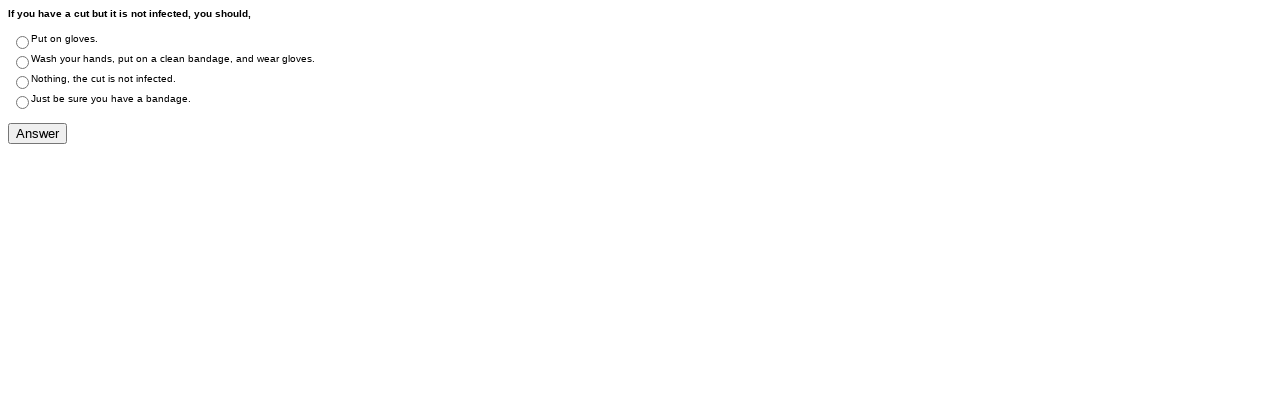

--- FILE ---
content_type: text/html; charset=utf-8
request_url: https://www.cofoodhandlers.com/Activities?ActivityType=CYAT&ActivityNo=27
body_size: 2026
content:


<!DOCTYPE html PUBLIC "-//W3C//DTD XHTML 1.0 Transitional//EN" "http://www.w3.org/TR/xhtml1/DTD/xhtml1-transitional.dtd">

<html xmlns="http://www.w3.org/1999/xhtml">
<head><title>
	Activities
</title></head>
<style>
    #radCYAT span {
        display: flex;
    }
    #radCYAT input {
        margin-right: 2px;
    }
</style>
<body>
<form method="post" action="./Activities?ActivityType=CYAT&amp;ActivityNo=27" id="form1">
<div class="aspNetHidden">
<input type="hidden" name="__VIEWSTATE" id="__VIEWSTATE" value="Q79vcoX/sVGSSSsuoQknBrAHMqlyabeahHMpzo80LAj9G5V4XA3DyM0Kk1KrcrCp93feAPcp7vk0dTMvaoqcO6xNI97vAFaEQkAZOdAfPYiUWlR5VHMSuROYK1BVR8Qay7ksIQRDxtZ1xagNez7XmF788bz/dIDUpE92sXhbE0OsJ54weNRZHqdkjW3wcXLmhhDQWr+mCwSBE2Qyv3KFrc6SK373LOzHEA3uV7/dzgFRAZRLsXj33cqGCjDRLi1G3ZcPQo1O4A1yon7ajTFqlRs9S4FUo04DAA++HGswvlbFowrBFoLkvstUW6u7thLjdp0Mb+dgcWiPFzjdxCy/HBDVEwZ6ZvGo/cYJanTYWswwy3K4WYKfvulccui4HbEAiDWXI/7NHsG262Z2grLjO/a5pJ975/EUsZkXIAtL46pyTggASncsoXiWrIVFucfZQC+/IDm/JDXX86NpeN3T9YTrTzifXr/W1+zes2/9pvT5tqr1yyapE2v3q6PqTQpS" />
</div>

<div class="aspNetHidden">

	<input type="hidden" name="__VIEWSTATEGENERATOR" id="__VIEWSTATEGENERATOR" value="29D20F7E" />
	<input type="hidden" name="__EVENTVALIDATION" id="__EVENTVALIDATION" value="Pc8Ok3pR8dBT98zYG/W4p/zPEqzeS2S6lt2BvB3vMCOTDtc3jrukIipKG9Zj/kgMXDZE3HC1iRgMokBHH6WDA9+P8/kT75yqr4pSq1kTVaxdJlXr3YOP1bqr6bxrf3YVUBTsXQIRTkZ+sAH3/lVlwHj+SgJrwXfJTxWAkY0qWFFtgcMkU0Dtpf2nq3rT12XttXhqHcpobHltcEMeeGab9qdnle6xOVllLE94sM/gCko=" />
</div>
    <div style='font-family:Arial; font-size: 10px;'>

        <div id="pnlCYAT">
	

            <div style='width:100%;'>
                <div style='float:left;' align="left">
                    <span id="lblCanYouAnswerThisQuestion"><strong>If you have a cut but it is not infected, you should, </strong></span>
                    <br/><br/>
                    <table id="radCYAT">
		<tr>
			<td><span id="radCYAT1"><input id="radCYAT_0" type="radio" name="radCYAT" value="1" /><label for="radCYAT_0">Put on gloves. </label></span></td>
		</tr><tr>
			<td><span id="radCYAT2"><input id="radCYAT_1" type="radio" name="radCYAT" value="2" /><label for="radCYAT_1">Wash your hands, put on a clean bandage, and wear gloves.</label></span></td>
		</tr><tr>
			<td><span id="radCYAT3"><input id="radCYAT_2" type="radio" name="radCYAT" value="3" /><label for="radCYAT_2">Nothing, the cut is not infected. </label></span></td>
		</tr><tr>
			<td><span id="radCYAT4"><input id="radCYAT_3" type="radio" name="radCYAT" value="4" /><label for="radCYAT_3">Just be sure you have a bandage. </label></span></td>
		</tr>
	</table>
                    <br/>
                    <input type="submit" name="butCYATSubmit" value="Answer" id="butCYATSubmit" class="btn btn-sm" />
                </div>


            </div>
        
</div>


        

        

        


        

        

        <span id="lblActivityType" style="display:none;">CYAT</span>
        <span id="lblActivityNo" style="display:none;">27</span>

    </div>
</form>
<script type="text/javascript">
    (function() {
        document.querySelectorAll('input').forEach(function(input) {
          input.required = true;
        })
    })();
</script>
</body>
</html>